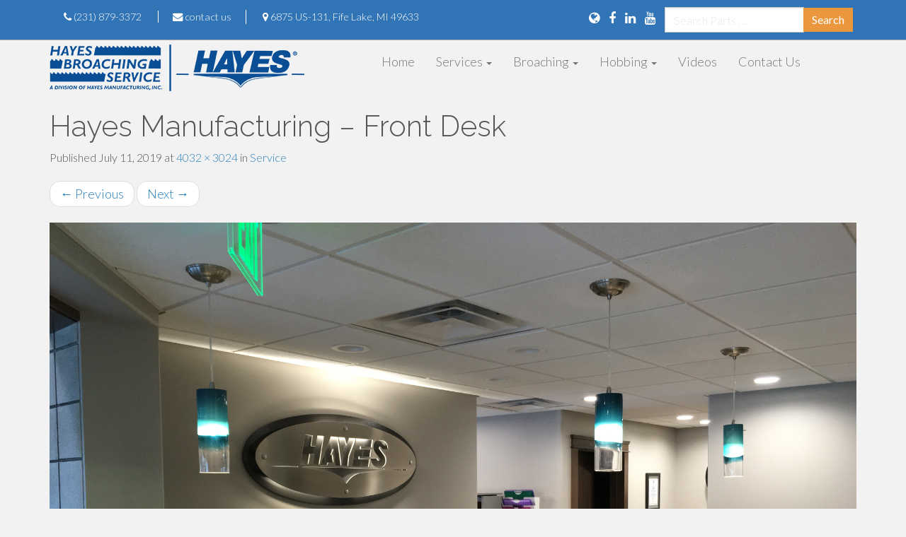

--- FILE ---
content_type: text/html; charset=UTF-8
request_url: https://www.hayesbroach.com/services/services/hayes-manufacturing-front-desk/
body_size: 11002
content:
<!DOCTYPE html>
<html dir="ltr" lang="en-US">
<head>
<!-- Global site tag (gtag.js) - Google Analytics -->
<script async src="https://www.googletagmanager.com/gtag/js?id=UA-35662230-3"></script>
<script>
  window.dataLayer = window.dataLayer || [];
  function gtag(){dataLayer.push(arguments);}
  gtag('js', new Date());

  gtag('config', 'UA-35662230-3');
</script>
<meta charset="UTF-8">
<meta http-equiv="X-UA-Compatible" content="IE=edge">
<meta name="viewport" content="width=device-width, initial-scale=1">
<meta name="format-detection" content="telephone=no">
<link rel="profile" href="http://gmpg.org/xfn/11">
<link rel="pingback" href="https://www.hayesbroach.com/xmlrpc.php">

<title>Hayes Manufacturing – Front Desk | Hayes Broaching Service</title>
	<style>img:is([sizes="auto" i], [sizes^="auto," i]) { contain-intrinsic-size: 3000px 1500px }</style>
	
		<!-- All in One SEO 4.8.8 - aioseo.com -->
	<meta name="robots" content="max-image-preview:large" />
	<link rel="canonical" href="https://www.hayesbroach.com/services/services/hayes-manufacturing-front-desk/#main" />
	<meta name="generator" content="All in One SEO (AIOSEO) 4.8.8" />
		<script type="application/ld+json" class="aioseo-schema">
			{"@context":"https:\/\/schema.org","@graph":[{"@type":"BreadcrumbList","@id":"https:\/\/www.hayesbroach.com\/services\/services\/hayes-manufacturing-front-desk\/#main#breadcrumblist","itemListElement":[{"@type":"ListItem","@id":"https:\/\/www.hayesbroach.com#listItem","position":1,"name":"Home","item":"https:\/\/www.hayesbroach.com","nextItem":{"@type":"ListItem","@id":"https:\/\/www.hayesbroach.com\/services\/services\/hayes-manufacturing-front-desk\/#main#listItem","name":"Hayes Manufacturing &#8211; Front Desk"}},{"@type":"ListItem","@id":"https:\/\/www.hayesbroach.com\/services\/services\/hayes-manufacturing-front-desk\/#main#listItem","position":2,"name":"Hayes Manufacturing &#8211; Front Desk","previousItem":{"@type":"ListItem","@id":"https:\/\/www.hayesbroach.com#listItem","name":"Home"}}]},{"@type":"ItemPage","@id":"https:\/\/www.hayesbroach.com\/services\/services\/hayes-manufacturing-front-desk\/#main#itempage","url":"https:\/\/www.hayesbroach.com\/services\/services\/hayes-manufacturing-front-desk\/#main","name":"Hayes Manufacturing \u2013 Front Desk | Hayes Broaching Service","inLanguage":"en-US","isPartOf":{"@id":"https:\/\/www.hayesbroach.com\/#website"},"breadcrumb":{"@id":"https:\/\/www.hayesbroach.com\/services\/services\/hayes-manufacturing-front-desk\/#main#breadcrumblist"},"author":{"@id":"https:\/\/www.hayesbroach.com\/author\/hayes\/#author"},"creator":{"@id":"https:\/\/www.hayesbroach.com\/author\/hayes\/#author"},"datePublished":"2019-07-11T10:03:57-04:00","dateModified":"2019-07-11T10:03:57-04:00"},{"@type":"Organization","@id":"https:\/\/www.hayesbroach.com\/#organization","name":"Hayes Broaching Service","description":"A Division of Hayes Manufacturing, Inc.","url":"https:\/\/www.hayesbroach.com\/","telephone":"+12318793372","logo":{"@type":"ImageObject","url":"https:\/\/www.hayesbroach.com\/wp-content\/uploads\/2019\/07\/Hayes-Manufacturing-Front-Desk.jpg","@id":"https:\/\/www.hayesbroach.com\/services\/services\/hayes-manufacturing-front-desk\/#main\/#organizationLogo"},"image":{"@id":"https:\/\/www.hayesbroach.com\/services\/services\/hayes-manufacturing-front-desk\/#main\/#organizationLogo"}},{"@type":"Person","@id":"https:\/\/www.hayesbroach.com\/author\/hayes\/#author","url":"https:\/\/www.hayesbroach.com\/author\/hayes\/","name":"hayes","image":{"@type":"ImageObject","@id":"https:\/\/www.hayesbroach.com\/services\/services\/hayes-manufacturing-front-desk\/#main#authorImage","url":"https:\/\/secure.gravatar.com\/avatar\/51a6c6344ce770e774e8b7f14d0ed6be13c3ac772c470a486b723a3e35a23a2b?s=96&d=mm&r=g","width":96,"height":96,"caption":"hayes"}},{"@type":"WebSite","@id":"https:\/\/www.hayesbroach.com\/#website","url":"https:\/\/www.hayesbroach.com\/","name":"Hayes Broaching Service","description":"A Division of Hayes Manufacturing, Inc.","inLanguage":"en-US","publisher":{"@id":"https:\/\/www.hayesbroach.com\/#organization"}}]}
		</script>
		<!-- All in One SEO -->


            <script data-no-defer="1" data-ezscrex="false" data-cfasync="false" data-pagespeed-no-defer data-cookieconsent="ignore">
                var ctPublicFunctions = {"_ajax_nonce":"46ce1fb095","_rest_nonce":"0c2faf5eab","_ajax_url":"\/wp-admin\/admin-ajax.php","_rest_url":"https:\/\/www.hayesbroach.com\/wp-json\/","data__cookies_type":"native","data__ajax_type":"rest","data__bot_detector_enabled":0,"data__frontend_data_log_enabled":1,"cookiePrefix":"","wprocket_detected":false,"host_url":"www.hayesbroach.com","text__ee_click_to_select":"Click to select the whole data","text__ee_original_email":"The complete one is","text__ee_got_it":"Got it","text__ee_blocked":"Blocked","text__ee_cannot_connect":"Cannot connect","text__ee_cannot_decode":"Can not decode email. Unknown reason","text__ee_email_decoder":"CleanTalk email decoder","text__ee_wait_for_decoding":"The magic is on the way!","text__ee_decoding_process":"Please wait a few seconds while we decode the contact data."}
            </script>
        
            <script data-no-defer="1" data-ezscrex="false" data-cfasync="false" data-pagespeed-no-defer data-cookieconsent="ignore">
                var ctPublic = {"_ajax_nonce":"46ce1fb095","settings__forms__check_internal":"0","settings__forms__check_external":"0","settings__forms__force_protection":0,"settings__forms__search_test":"1","settings__data__bot_detector_enabled":0,"settings__sfw__anti_crawler":0,"blog_home":"https:\/\/www.hayesbroach.com\/","pixel__setting":"3","pixel__enabled":false,"pixel__url":"https:\/\/moderate11-v4.cleantalk.org\/pixel\/800210929d8bd73b9b9ff8a68d37e99e.gif","data__email_check_before_post":1,"data__email_check_exist_post":0,"data__cookies_type":"native","data__key_is_ok":true,"data__visible_fields_required":true,"wl_brandname":"Anti-Spam by CleanTalk","wl_brandname_short":"CleanTalk","ct_checkjs_key":1551927146,"emailEncoderPassKey":"8e6cf8af922b8c59f49313d7146c6660","bot_detector_forms_excluded":"W10=","advancedCacheExists":false,"varnishCacheExists":false,"wc_ajax_add_to_cart":false}
            </script>
        <link rel='dns-prefetch' href='//fonts.googleapis.com' />
<link rel="alternate" type="application/rss+xml" title="Hayes Broaching Service &raquo; Feed" href="https://www.hayesbroach.com/feed/" />
<link rel="alternate" type="application/rss+xml" title="Hayes Broaching Service &raquo; Comments Feed" href="https://www.hayesbroach.com/comments/feed/" />
<link rel="alternate" type="application/rss+xml" title="Hayes Broaching Service &raquo; Hayes Manufacturing &#8211; Front Desk Comments Feed" href="https://www.hayesbroach.com/services/services/hayes-manufacturing-front-desk/#main/feed/" />
<script type="text/javascript">
/* <![CDATA[ */
window._wpemojiSettings = {"baseUrl":"https:\/\/s.w.org\/images\/core\/emoji\/16.0.1\/72x72\/","ext":".png","svgUrl":"https:\/\/s.w.org\/images\/core\/emoji\/16.0.1\/svg\/","svgExt":".svg","source":{"concatemoji":"https:\/\/www.hayesbroach.com\/wp-includes\/js\/wp-emoji-release.min.js?ver=6.8.3"}};
/*! This file is auto-generated */
!function(s,n){var o,i,e;function c(e){try{var t={supportTests:e,timestamp:(new Date).valueOf()};sessionStorage.setItem(o,JSON.stringify(t))}catch(e){}}function p(e,t,n){e.clearRect(0,0,e.canvas.width,e.canvas.height),e.fillText(t,0,0);var t=new Uint32Array(e.getImageData(0,0,e.canvas.width,e.canvas.height).data),a=(e.clearRect(0,0,e.canvas.width,e.canvas.height),e.fillText(n,0,0),new Uint32Array(e.getImageData(0,0,e.canvas.width,e.canvas.height).data));return t.every(function(e,t){return e===a[t]})}function u(e,t){e.clearRect(0,0,e.canvas.width,e.canvas.height),e.fillText(t,0,0);for(var n=e.getImageData(16,16,1,1),a=0;a<n.data.length;a++)if(0!==n.data[a])return!1;return!0}function f(e,t,n,a){switch(t){case"flag":return n(e,"\ud83c\udff3\ufe0f\u200d\u26a7\ufe0f","\ud83c\udff3\ufe0f\u200b\u26a7\ufe0f")?!1:!n(e,"\ud83c\udde8\ud83c\uddf6","\ud83c\udde8\u200b\ud83c\uddf6")&&!n(e,"\ud83c\udff4\udb40\udc67\udb40\udc62\udb40\udc65\udb40\udc6e\udb40\udc67\udb40\udc7f","\ud83c\udff4\u200b\udb40\udc67\u200b\udb40\udc62\u200b\udb40\udc65\u200b\udb40\udc6e\u200b\udb40\udc67\u200b\udb40\udc7f");case"emoji":return!a(e,"\ud83e\udedf")}return!1}function g(e,t,n,a){var r="undefined"!=typeof WorkerGlobalScope&&self instanceof WorkerGlobalScope?new OffscreenCanvas(300,150):s.createElement("canvas"),o=r.getContext("2d",{willReadFrequently:!0}),i=(o.textBaseline="top",o.font="600 32px Arial",{});return e.forEach(function(e){i[e]=t(o,e,n,a)}),i}function t(e){var t=s.createElement("script");t.src=e,t.defer=!0,s.head.appendChild(t)}"undefined"!=typeof Promise&&(o="wpEmojiSettingsSupports",i=["flag","emoji"],n.supports={everything:!0,everythingExceptFlag:!0},e=new Promise(function(e){s.addEventListener("DOMContentLoaded",e,{once:!0})}),new Promise(function(t){var n=function(){try{var e=JSON.parse(sessionStorage.getItem(o));if("object"==typeof e&&"number"==typeof e.timestamp&&(new Date).valueOf()<e.timestamp+604800&&"object"==typeof e.supportTests)return e.supportTests}catch(e){}return null}();if(!n){if("undefined"!=typeof Worker&&"undefined"!=typeof OffscreenCanvas&&"undefined"!=typeof URL&&URL.createObjectURL&&"undefined"!=typeof Blob)try{var e="postMessage("+g.toString()+"("+[JSON.stringify(i),f.toString(),p.toString(),u.toString()].join(",")+"));",a=new Blob([e],{type:"text/javascript"}),r=new Worker(URL.createObjectURL(a),{name:"wpTestEmojiSupports"});return void(r.onmessage=function(e){c(n=e.data),r.terminate(),t(n)})}catch(e){}c(n=g(i,f,p,u))}t(n)}).then(function(e){for(var t in e)n.supports[t]=e[t],n.supports.everything=n.supports.everything&&n.supports[t],"flag"!==t&&(n.supports.everythingExceptFlag=n.supports.everythingExceptFlag&&n.supports[t]);n.supports.everythingExceptFlag=n.supports.everythingExceptFlag&&!n.supports.flag,n.DOMReady=!1,n.readyCallback=function(){n.DOMReady=!0}}).then(function(){return e}).then(function(){var e;n.supports.everything||(n.readyCallback(),(e=n.source||{}).concatemoji?t(e.concatemoji):e.wpemoji&&e.twemoji&&(t(e.twemoji),t(e.wpemoji)))}))}((window,document),window._wpemojiSettings);
/* ]]> */
</script>
<style id='wp-emoji-styles-inline-css' type='text/css'>

	img.wp-smiley, img.emoji {
		display: inline !important;
		border: none !important;
		box-shadow: none !important;
		height: 1em !important;
		width: 1em !important;
		margin: 0 0.07em !important;
		vertical-align: -0.1em !important;
		background: none !important;
		padding: 0 !important;
	}
</style>
<link rel='stylesheet' id='wp-block-library-css' href='https://www.hayesbroach.com/wp-includes/css/dist/block-library/style.min.css?ver=6.8.3' type='text/css' media='all' />
<style id='classic-theme-styles-inline-css' type='text/css'>
/*! This file is auto-generated */
.wp-block-button__link{color:#fff;background-color:#32373c;border-radius:9999px;box-shadow:none;text-decoration:none;padding:calc(.667em + 2px) calc(1.333em + 2px);font-size:1.125em}.wp-block-file__button{background:#32373c;color:#fff;text-decoration:none}
</style>
<link rel='stylesheet' id='wp-bootstrap-blocks-styles-css' href='https://www.hayesbroach.com/wp-content/plugins/wp-bootstrap-blocks/build/style-index.css?ver=5.2.1' type='text/css' media='all' />
<style id='global-styles-inline-css' type='text/css'>
:root{--wp--preset--aspect-ratio--square: 1;--wp--preset--aspect-ratio--4-3: 4/3;--wp--preset--aspect-ratio--3-4: 3/4;--wp--preset--aspect-ratio--3-2: 3/2;--wp--preset--aspect-ratio--2-3: 2/3;--wp--preset--aspect-ratio--16-9: 16/9;--wp--preset--aspect-ratio--9-16: 9/16;--wp--preset--color--black: #000000;--wp--preset--color--cyan-bluish-gray: #abb8c3;--wp--preset--color--white: #ffffff;--wp--preset--color--pale-pink: #f78da7;--wp--preset--color--vivid-red: #cf2e2e;--wp--preset--color--luminous-vivid-orange: #ff6900;--wp--preset--color--luminous-vivid-amber: #fcb900;--wp--preset--color--light-green-cyan: #7bdcb5;--wp--preset--color--vivid-green-cyan: #00d084;--wp--preset--color--pale-cyan-blue: #8ed1fc;--wp--preset--color--vivid-cyan-blue: #0693e3;--wp--preset--color--vivid-purple: #9b51e0;--wp--preset--gradient--vivid-cyan-blue-to-vivid-purple: linear-gradient(135deg,rgba(6,147,227,1) 0%,rgb(155,81,224) 100%);--wp--preset--gradient--light-green-cyan-to-vivid-green-cyan: linear-gradient(135deg,rgb(122,220,180) 0%,rgb(0,208,130) 100%);--wp--preset--gradient--luminous-vivid-amber-to-luminous-vivid-orange: linear-gradient(135deg,rgba(252,185,0,1) 0%,rgba(255,105,0,1) 100%);--wp--preset--gradient--luminous-vivid-orange-to-vivid-red: linear-gradient(135deg,rgba(255,105,0,1) 0%,rgb(207,46,46) 100%);--wp--preset--gradient--very-light-gray-to-cyan-bluish-gray: linear-gradient(135deg,rgb(238,238,238) 0%,rgb(169,184,195) 100%);--wp--preset--gradient--cool-to-warm-spectrum: linear-gradient(135deg,rgb(74,234,220) 0%,rgb(151,120,209) 20%,rgb(207,42,186) 40%,rgb(238,44,130) 60%,rgb(251,105,98) 80%,rgb(254,248,76) 100%);--wp--preset--gradient--blush-light-purple: linear-gradient(135deg,rgb(255,206,236) 0%,rgb(152,150,240) 100%);--wp--preset--gradient--blush-bordeaux: linear-gradient(135deg,rgb(254,205,165) 0%,rgb(254,45,45) 50%,rgb(107,0,62) 100%);--wp--preset--gradient--luminous-dusk: linear-gradient(135deg,rgb(255,203,112) 0%,rgb(199,81,192) 50%,rgb(65,88,208) 100%);--wp--preset--gradient--pale-ocean: linear-gradient(135deg,rgb(255,245,203) 0%,rgb(182,227,212) 50%,rgb(51,167,181) 100%);--wp--preset--gradient--electric-grass: linear-gradient(135deg,rgb(202,248,128) 0%,rgb(113,206,126) 100%);--wp--preset--gradient--midnight: linear-gradient(135deg,rgb(2,3,129) 0%,rgb(40,116,252) 100%);--wp--preset--font-size--small: 13px;--wp--preset--font-size--medium: 20px;--wp--preset--font-size--large: 36px;--wp--preset--font-size--x-large: 42px;--wp--preset--spacing--20: 0.44rem;--wp--preset--spacing--30: 0.67rem;--wp--preset--spacing--40: 1rem;--wp--preset--spacing--50: 1.5rem;--wp--preset--spacing--60: 2.25rem;--wp--preset--spacing--70: 3.38rem;--wp--preset--spacing--80: 5.06rem;--wp--preset--shadow--natural: 6px 6px 9px rgba(0, 0, 0, 0.2);--wp--preset--shadow--deep: 12px 12px 50px rgba(0, 0, 0, 0.4);--wp--preset--shadow--sharp: 6px 6px 0px rgba(0, 0, 0, 0.2);--wp--preset--shadow--outlined: 6px 6px 0px -3px rgba(255, 255, 255, 1), 6px 6px rgba(0, 0, 0, 1);--wp--preset--shadow--crisp: 6px 6px 0px rgba(0, 0, 0, 1);}:where(.is-layout-flex){gap: 0.5em;}:where(.is-layout-grid){gap: 0.5em;}body .is-layout-flex{display: flex;}.is-layout-flex{flex-wrap: wrap;align-items: center;}.is-layout-flex > :is(*, div){margin: 0;}body .is-layout-grid{display: grid;}.is-layout-grid > :is(*, div){margin: 0;}:where(.wp-block-columns.is-layout-flex){gap: 2em;}:where(.wp-block-columns.is-layout-grid){gap: 2em;}:where(.wp-block-post-template.is-layout-flex){gap: 1.25em;}:where(.wp-block-post-template.is-layout-grid){gap: 1.25em;}.has-black-color{color: var(--wp--preset--color--black) !important;}.has-cyan-bluish-gray-color{color: var(--wp--preset--color--cyan-bluish-gray) !important;}.has-white-color{color: var(--wp--preset--color--white) !important;}.has-pale-pink-color{color: var(--wp--preset--color--pale-pink) !important;}.has-vivid-red-color{color: var(--wp--preset--color--vivid-red) !important;}.has-luminous-vivid-orange-color{color: var(--wp--preset--color--luminous-vivid-orange) !important;}.has-luminous-vivid-amber-color{color: var(--wp--preset--color--luminous-vivid-amber) !important;}.has-light-green-cyan-color{color: var(--wp--preset--color--light-green-cyan) !important;}.has-vivid-green-cyan-color{color: var(--wp--preset--color--vivid-green-cyan) !important;}.has-pale-cyan-blue-color{color: var(--wp--preset--color--pale-cyan-blue) !important;}.has-vivid-cyan-blue-color{color: var(--wp--preset--color--vivid-cyan-blue) !important;}.has-vivid-purple-color{color: var(--wp--preset--color--vivid-purple) !important;}.has-black-background-color{background-color: var(--wp--preset--color--black) !important;}.has-cyan-bluish-gray-background-color{background-color: var(--wp--preset--color--cyan-bluish-gray) !important;}.has-white-background-color{background-color: var(--wp--preset--color--white) !important;}.has-pale-pink-background-color{background-color: var(--wp--preset--color--pale-pink) !important;}.has-vivid-red-background-color{background-color: var(--wp--preset--color--vivid-red) !important;}.has-luminous-vivid-orange-background-color{background-color: var(--wp--preset--color--luminous-vivid-orange) !important;}.has-luminous-vivid-amber-background-color{background-color: var(--wp--preset--color--luminous-vivid-amber) !important;}.has-light-green-cyan-background-color{background-color: var(--wp--preset--color--light-green-cyan) !important;}.has-vivid-green-cyan-background-color{background-color: var(--wp--preset--color--vivid-green-cyan) !important;}.has-pale-cyan-blue-background-color{background-color: var(--wp--preset--color--pale-cyan-blue) !important;}.has-vivid-cyan-blue-background-color{background-color: var(--wp--preset--color--vivid-cyan-blue) !important;}.has-vivid-purple-background-color{background-color: var(--wp--preset--color--vivid-purple) !important;}.has-black-border-color{border-color: var(--wp--preset--color--black) !important;}.has-cyan-bluish-gray-border-color{border-color: var(--wp--preset--color--cyan-bluish-gray) !important;}.has-white-border-color{border-color: var(--wp--preset--color--white) !important;}.has-pale-pink-border-color{border-color: var(--wp--preset--color--pale-pink) !important;}.has-vivid-red-border-color{border-color: var(--wp--preset--color--vivid-red) !important;}.has-luminous-vivid-orange-border-color{border-color: var(--wp--preset--color--luminous-vivid-orange) !important;}.has-luminous-vivid-amber-border-color{border-color: var(--wp--preset--color--luminous-vivid-amber) !important;}.has-light-green-cyan-border-color{border-color: var(--wp--preset--color--light-green-cyan) !important;}.has-vivid-green-cyan-border-color{border-color: var(--wp--preset--color--vivid-green-cyan) !important;}.has-pale-cyan-blue-border-color{border-color: var(--wp--preset--color--pale-cyan-blue) !important;}.has-vivid-cyan-blue-border-color{border-color: var(--wp--preset--color--vivid-cyan-blue) !important;}.has-vivid-purple-border-color{border-color: var(--wp--preset--color--vivid-purple) !important;}.has-vivid-cyan-blue-to-vivid-purple-gradient-background{background: var(--wp--preset--gradient--vivid-cyan-blue-to-vivid-purple) !important;}.has-light-green-cyan-to-vivid-green-cyan-gradient-background{background: var(--wp--preset--gradient--light-green-cyan-to-vivid-green-cyan) !important;}.has-luminous-vivid-amber-to-luminous-vivid-orange-gradient-background{background: var(--wp--preset--gradient--luminous-vivid-amber-to-luminous-vivid-orange) !important;}.has-luminous-vivid-orange-to-vivid-red-gradient-background{background: var(--wp--preset--gradient--luminous-vivid-orange-to-vivid-red) !important;}.has-very-light-gray-to-cyan-bluish-gray-gradient-background{background: var(--wp--preset--gradient--very-light-gray-to-cyan-bluish-gray) !important;}.has-cool-to-warm-spectrum-gradient-background{background: var(--wp--preset--gradient--cool-to-warm-spectrum) !important;}.has-blush-light-purple-gradient-background{background: var(--wp--preset--gradient--blush-light-purple) !important;}.has-blush-bordeaux-gradient-background{background: var(--wp--preset--gradient--blush-bordeaux) !important;}.has-luminous-dusk-gradient-background{background: var(--wp--preset--gradient--luminous-dusk) !important;}.has-pale-ocean-gradient-background{background: var(--wp--preset--gradient--pale-ocean) !important;}.has-electric-grass-gradient-background{background: var(--wp--preset--gradient--electric-grass) !important;}.has-midnight-gradient-background{background: var(--wp--preset--gradient--midnight) !important;}.has-small-font-size{font-size: var(--wp--preset--font-size--small) !important;}.has-medium-font-size{font-size: var(--wp--preset--font-size--medium) !important;}.has-large-font-size{font-size: var(--wp--preset--font-size--large) !important;}.has-x-large-font-size{font-size: var(--wp--preset--font-size--x-large) !important;}
:where(.wp-block-post-template.is-layout-flex){gap: 1.25em;}:where(.wp-block-post-template.is-layout-grid){gap: 1.25em;}
:where(.wp-block-columns.is-layout-flex){gap: 2em;}:where(.wp-block-columns.is-layout-grid){gap: 2em;}
:root :where(.wp-block-pullquote){font-size: 1.5em;line-height: 1.6;}
</style>
<link rel='stylesheet' id='cleantalk-public-css-css' href='https://www.hayesbroach.com/wp-content/plugins/cleantalk-spam-protect/css/cleantalk-public.min.css?ver=6.65_1760443118' type='text/css' media='all' />
<link rel='stylesheet' id='cleantalk-email-decoder-css-css' href='https://www.hayesbroach.com/wp-content/plugins/cleantalk-spam-protect/css/cleantalk-email-decoder.min.css?ver=6.65_1760443118' type='text/css' media='all' />
<link rel='stylesheet' id='bootstrap-css' href='https://www.hayesbroach.com/wp-content/themes/flat-bootstrap/bootstrap/css/bootstrap.min.css?ver=3.3.6' type='text/css' media='all' />
<link rel='stylesheet' id='theme-base-css' href='https://www.hayesbroach.com/wp-content/themes/flat-bootstrap/css/theme-base.css?ver=20160323' type='text/css' media='all' />
<link rel='stylesheet' id='theme-flat-css' href='https://www.hayesbroach.com/wp-content/themes/flat-bootstrap/css/theme-flat.css?ver=20160323' type='text/css' media='all' />
<link rel='stylesheet' id='flat-bootstrap-css' href='https://www.hayesbroach.com/wp-content/themes/flat-bootstrap/style.css?ver=20181004' type='text/css' media='all' />
<link rel='stylesheet' id='child-css' href='https://www.hayesbroach.com/wp-content/themes/flat-bootstrap-child/style.css?ver=20181004' type='text/css' media='all' />
<link rel='stylesheet' id='google_fonts-css' href='//fonts.googleapis.com/css?family=Lato:300,400,700|Raleway:400,300,700' type='text/css' media='all' />
<link rel='stylesheet' id='font-awesome-css' href='https://www.hayesbroach.com/wp-content/themes/flat-bootstrap/font-awesome/css/font-awesome.min.css?ver=4.5.0' type='text/css' media='all' />
<script type="text/javascript" src="https://www.hayesbroach.com/wp-content/plugins/cleantalk-spam-protect/js/apbct-public-bundle_gathering.min.js?ver=6.65_1760443118" id="apbct-public-bundle_gathering.min-js-js"></script>
<script type="text/javascript" src="https://www.hayesbroach.com/wp-includes/js/jquery/jquery.min.js?ver=3.7.1" id="jquery-core-js"></script>
<script type="text/javascript" src="https://www.hayesbroach.com/wp-includes/js/jquery/jquery-migrate.min.js?ver=3.4.1" id="jquery-migrate-js"></script>
<link rel="https://api.w.org/" href="https://www.hayesbroach.com/wp-json/" /><link rel="alternate" title="JSON" type="application/json" href="https://www.hayesbroach.com/wp-json/wp/v2/media/289" /><link rel="EditURI" type="application/rsd+xml" title="RSD" href="https://www.hayesbroach.com/xmlrpc.php?rsd" />

<link rel='shortlink' href='https://www.hayesbroach.com/?p=289' />
<link rel="alternate" title="oEmbed (JSON)" type="application/json+oembed" href="https://www.hayesbroach.com/wp-json/oembed/1.0/embed?url=https%3A%2F%2Fwww.hayesbroach.com%2Fservices%2Fservices%2Fhayes-manufacturing-front-desk%2F%23main" />
<link rel="alternate" title="oEmbed (XML)" type="text/xml+oembed" href="https://www.hayesbroach.com/wp-json/oembed/1.0/embed?url=https%3A%2F%2Fwww.hayesbroach.com%2Fservices%2Fservices%2Fhayes-manufacturing-front-desk%2F%23main&#038;format=xml" />
<style type="text/css">.recentcomments a{display:inline !important;padding:0 !important;margin:0 !important;}</style>	<style type="text/css">
			.site-title a,
		.site-description {
			color: #16a085;
		}
		.site-title a:hover,
		.site-title a:active,
		.site-title a:focus {
			opacity: 0.75;
		}
	
			.navbar-brand {
			position: absolute;
			clip: rect(1px, 1px, 1px, 1px);
		}
		</style>
			<style type="text/css" id="wp-custom-css">
			.attachment {
	margin-bottom: 1.5em;
}		</style>
		
<script>
	(function($) {
        $( document ).ready(function() {
               $( "li.current_page_item" ).each(function( index ) {
                  $(this).parent('.sub-menu').slideToggle('fast');
                });

                $( "li.current-menu-parent" ).each(function( index ) {
                  $(this).parent('.sub-menu').slideToggle('fast');
                });

				$( "li.current-menu-item" ).each(function( index ) {
                  $(this).parent('.sub-menu').slideToggle('fast');
                });

				// top level
				if( $(".menu > .current-menu-item").hasClass("menu-item-has-children") ) {
					$(".current-menu-item > .sub-menu").slideToggle('fast');
				}

				// expand spec menu
				if( $(".current-products-parent").hasClass("menu-item-has-children") ) {
					$(".current-menu-item .sub-menu").slideToggle('fast');
				}
        });
	})(jQuery);
</script>
<style type="text/css">
.gt_black_overlay {display:none;position:fixed;top:0%;left:0%;width:100%;height:100%;background-color:black;z-index:2017;-moz-opacity:0.8;opacity:.80;filter:alpha(opacity=80);}
.gt_white_content {display:none;position:fixed;top:50%;left:50%;width:341px;height:305px;margin:-152.5px 0 0 -170.5px;padding:6px 16px;border-radius:5px;background-color:white;color:black;z-index:19881205;overflow:auto;text-align:left;}
.gt_white_content a {display:block;padding:5px 0;border-bottom:1px solid #e7e7e7;white-space:nowrap;}
.gt_white_content a:last-of-type {border-bottom:none;}
.gt_white_content a.selected {background-color:#ffc;}
.gt_white_content .gt_languages {column-count:1;column-gap:10px;}
.gt_white_content::-webkit-scrollbar-track{-webkit-box-shadow:inset 0 0 3px rgba(0,0,0,0.3);border-radius:5px;background-color:#F5F5F5;}
.gt_white_content::-webkit-scrollbar {width:5px;}
.gt_white_content::-webkit-scrollbar-thumb {border-radius:5px;-webkit-box-shadow: inset 0 0 3px rgba(0,0,0,.3);background-color:#888;}
</style>

<script type="text/javascript">
function openGTPopup(a) {jQuery('.gt_white_content a img').each(function() {if(!jQuery(this)[0].hasAttribute('src'))jQuery(this).attr('src', jQuery(this).attr('data-gt-lazy-src'))});if(a === undefined){document.getElementById('gt_lightbox').style.display='block';document.getElementById('gt_fade').style.display='block';}else{jQuery(a).parent().find('#gt_lightbox').css('display', 'block');jQuery(a).parent().find('#gt_fade').css('display', 'block');}}
function closeGTPopup() {jQuery('.gt_white_content').css('display', 'none');jQuery('.gt_black_overlay').css('display', 'none');}
function changeGTLanguage(pair, a) {doGTranslate(pair);closeGTPopup();}
jQuery('.gt_black_overlay').click(function(e) {if(jQuery('.gt_white_content').is(':visible')) {closeGTPopup()}});
</script> 
<style type="text/css">
#goog-gt-tt {display:none !important;}
.goog-te-banner-frame {display:none !important;}
.goog-te-menu-value:hover {text-decoration:none !important;}
.goog-text-highlight {background-color:transparent !important;box-shadow:none !important;}
body {top:0 !important;}
#google_translate_element2 {display:none!important;}
</style>

<div id="google_translate_element2"></div>
<script type="text/javascript">
function googleTranslateElementInit2() {new google.translate.TranslateElement({pageLanguage: 'en',autoDisplay: false}, 'google_translate_element2');}
</script><script type="text/javascript" src="//translate.google.com/translate_a/element.js?cb=googleTranslateElementInit2"></script>


<script type="text/javascript">
function GTranslateGetCurrentLang() {var keyValue = document['cookie'].match('(^|;) ?googtrans=([^;]*)(;|$)');return keyValue ? keyValue[2].split('/')[2] : null;}
function GTranslateFireEvent(element,event){try{if(document.createEventObject){var evt=document.createEventObject();element.fireEvent('on'+event,evt)}else{var evt=document.createEvent('HTMLEvents');evt.initEvent(event,true,true);element.dispatchEvent(evt)}}catch(e){}}
function doGTranslate(lang_pair){if(lang_pair.value)lang_pair=lang_pair.value;if(lang_pair=='')return;var lang=lang_pair.split('|')[1];if(GTranslateGetCurrentLang() == null && lang == lang_pair.split('|')[0])return;var teCombo;var sel=document.getElementsByTagName('select');for(var i=0;i<sel.length;i++)if(/goog-te-combo/.test(sel[i].className)){teCombo=sel[i];break;}if(document.getElementById('google_translate_element2')==null||document.getElementById('google_translate_element2').innerHTML.length==0||teCombo.length==0||teCombo.innerHTML.length==0){setTimeout(function(){doGTranslate(lang_pair)},500)}else{teCombo.value=lang;GTranslateFireEvent(teCombo,'change');GTranslateFireEvent(teCombo,'change')}}
if(GTranslateGetCurrentLang() != null)jQuery(document).ready(function() {var lang_html = jQuery(".gt_languages a[onclick*='|"+GTranslateGetCurrentLang()+"']").html();if(typeof lang_html != "undefined")jQuery('a.switcher-popup').html(lang_html.replace("data-gt-lazy-", "")+'<span style="color:#666;font-size:8px;font-weight:bold;">▼</span>');});
</script>
</head>

<body class="attachment wp-singular attachment-template-default attachmentid-289 attachment-jpeg wp-theme-flat-bootstrap wp-child-theme-flat-bootstrap-child">
<div id="page" class="hfeed site">

		<div id="preheader">
		<div class="container">
			<div class="preheader">
				<div class="row">
					<div class="preheader-left col-md-7">
					<div id="preheader-logo"><a href="https://www.hayesbroach.com/" rel="home">
						<picture>
						  <source srcset="https://www.hayesbroach.com/wp-content/themes/flat-bootstrap-child/assets/images/logo-white.png 1x, https://www.hayesbroach.com/wp-content/themes/flat-bootstrap-child/assets/images/logo-white.png 2x" type="image/png">
						  <img src="https://www.hayesbroach.com/wp-content/themes/flat-bootstrap-child/assets/images/logo-white.png" alt="Hayes Manufacturing Logo" width="138" height="40" border="0">
						</picture>
					</a></div>
						<div class="text-widget" id="preheader-phone">
							<i class="fa fa-phone" aria-hidden="true"></i>
							(231) 879-3372
						</div>
						<div class="text-widget" id="preheader-email">
							<a href="https://www.hayesbroach.com/contact-us/" style="color: #fff;"><i class="fa fa-envelope" aria-hidden="true"></i>
							contact us</a>
						</div>
						<div class="text-widget" style="border: none;" id="preheader-address">
							<i class="fa fa-map-marker" aria-hidden="true"></i>
							6875 US-131, Fife Lake, MI 49633
						</div>
					</div>
					<div class="preheader-right col-md-5 col-sm-5 col-xs-12">
						<ul class="preheader-social">
							<li id="preheader-translate"><a href="#" class="switcher-popup glink nturl notranslate" onclick="openGTPopup()"><i class="fa fa-globe" aria-hidden="true"></i></a></li>
							<li id="preheader-social-facebook"><a href="https://www.facebook.com/hayescouplings/" target="_blank"><i class="fa fa-facebook" aria-hidden="true"></i></a></li>
							<li id="preheader-social-linkedin"><a href="https://www.linkedin.com/company/hayes-manufacturing-inc." target="_blank"><i class="fa fa-linkedin" aria-hidden="true"></i></a></li>
							<li id="preheader-social-youtube"><a href="https://www.youtube.com/channel/UCqXaX-3IKxxLDV3HFc8kiRw"><i class="fa fa-youtube" aria-hidden="true"></i></a></li>
							<li><form apbct-form-sign="native_search" role="search" method="get" class="search-form form-inline" action="https://www.hayesbroach.com/">
<div class="input-group">

		<span class="screen-reader-text sr-only">Search for:</span>
		<input type="search" class="search-field form-control" placeholder="Search Parts &hellip;" value="" name="s">

	<span class="input-group-btn"><input type="submit" class="search-submit btn btn-primary" value="Search"></span>
</div><!-- .form-group -->
</form>
</li>
						</ul>
					</div>
				</div>
			</div>
		</div>
	</div>
	<header id="masthead" class="site-header" role="banner">

				<div class="container">
			<div id="site-branding" class="site-branding">

					<div class="row"><div class="col-md-4">
	                <div class="site-branding-text">
	                	<picture>
						  <source srcset="https://www.hayesbroach.com/wp-content/themes/flat-bootstrap-child/assets/images/logo-5.png 1x, https://www.hayesbroach.com/wp-content/themes/flat-bootstrap-child/assets/images/logo-5@2x.png 2x" type="image/png">
						  <img src="https://www.hayesbroach.com/wp-content/themes/flat-bootstrap-child/assets/images/logo-5.png" alt="Hayes Manufacturing Logo" width="360" height="67" border="0">
						</picture>
	                </a></div>
</div><div class="col-md-8">
										<nav id="site-navigation" class="main-navigation" role="navigation">

						<h2 class="menu-toggle screen-reader-text sr-only ">Primary Menu</h2>
						<div class="skip-link"><a class="screen-reader-text sr-only" href="#content">Skip to content</a></div>

					<div class="navbar navbar-default navbar-static-top"><div class="navbar-header"><button type="button" class="navbar-toggle" data-toggle="collapse" data-target=".navbar-collapse"><span class="icon-bar"></span><span class="icon-bar"></span><span class="icon-bar"></span></button><a class="navbar-brand" href="https://www.hayesbroach.com/" rel="home">Hayes Broaching Service</a></div><!-- navbar-header --><div class="navbar-collapse collapse"><div class="menu-2019-main-container"><ul id="menu-2019-main" class="nav navbar-nav"><li id="menu-item-174" class="menu-item menu-item-type-post_type menu-item-object-page menu-item-home menu-item-174"><a title="Home" href="https://www.hayesbroach.com/">Home</a></li>
<li id="menu-item-223" class="menu-item menu-item-type-post_type menu-item-object-page menu-item-has-children menu-item-223 dropdown"><a title="Services" href="#" data-target="#" data-toggle="dropdown" class="dropdown-toggle">Services <span class="caret"></span></a>
<ul role="menu" class=" dropdown-menu">
	<li id="menu-item-390" class="menu-item menu-item-type-post_type menu-item-object-page menu-item-390"><a title="Service" href="https://www.hayesbroach.com/services/services/">Service</a></li>
	<li id="menu-item-393" class="menu-item menu-item-type-post_type menu-item-object-page menu-item-393"><a title="Horizontal Broaching" href="https://www.hayesbroach.com/services/horizontal-broaching/">Horizontal Broaching</a></li>
	<li id="menu-item-392" class="menu-item menu-item-type-post_type menu-item-object-page menu-item-392"><a title="Spline Hobbing" href="https://www.hayesbroach.com/services/spline-hobbing/">Spline Hobbing</a></li>
	<li id="menu-item-391" class="menu-item menu-item-type-post_type menu-item-object-page menu-item-391"><a title="Full Service Machining" href="https://www.hayesbroach.com/services/full-service-machining/">Full Service Machining</a></li>
	<li id="menu-item-472" class="menu-item menu-item-type-post_type menu-item-object-page menu-item-472"><a title="Couplings" href="https://www.hayesbroach.com/services/flywheel-couplings/">Couplings</a></li>
</ul>
</li>
<li id="menu-item-175" class="menu-item menu-item-type-custom menu-item-object-custom menu-item-has-children menu-item-175 dropdown"><a title="Broaching" href="#" data-target="#" data-toggle="dropdown" class="dropdown-toggle">Broaching <span class="caret"></span></a>
<ul role="menu" class=" dropdown-menu">
	<li id="menu-item-162" class="menu-item menu-item-type-post_type menu-item-object-page menu-item-162"><a title="Involute Splines" href="https://www.hayesbroach.com/broaching/involute-splines/">Involute Splines</a></li>
	<li id="menu-item-163" class="menu-item menu-item-type-post_type menu-item-object-page menu-item-163"><a title="Straight Sided Splines" href="https://www.hayesbroach.com/broaching/straight-sided-splines/">Straight Sided Splines</a></li>
	<li id="menu-item-164" class="menu-item menu-item-type-post_type menu-item-object-page menu-item-164"><a title="Keyways (Inch)" href="https://www.hayesbroach.com/broaching/keyways-inch/">Keyways (Inch)</a></li>
	<li id="menu-item-165" class="menu-item menu-item-type-post_type menu-item-object-page menu-item-165"><a title="Keyways (Metric)" href="https://www.hayesbroach.com/broaching/keyways-metric/">Keyways (Metric)</a></li>
	<li id="menu-item-166" class="menu-item menu-item-type-post_type menu-item-object-page menu-item-166"><a title="Metric DIN 5480 Splines" href="https://www.hayesbroach.com/broaching/metric-din-5480-splines/">Metric DIN 5480 Splines</a></li>
	<li id="menu-item-167" class="menu-item menu-item-type-post_type menu-item-object-page menu-item-167"><a title="JIS (Japanese Standard Splines)" href="https://www.hayesbroach.com/broaching/jis-japanese-standard-splines/">JIS (Japanese Standard Splines)</a></li>
</ul>
</li>
<li id="menu-item-178" class="menu-item menu-item-type-custom menu-item-object-custom menu-item-has-children menu-item-178 dropdown"><a title="Hobbing" href="#" data-target="#" data-toggle="dropdown" class="dropdown-toggle">Hobbing <span class="caret"></span></a>
<ul role="menu" class=" dropdown-menu">
	<li id="menu-item-169" class="menu-item menu-item-type-post_type menu-item-object-page menu-item-169"><a title="ANSI B92.1 Hob List" href="https://www.hayesbroach.com/hobbing/ansi-b92-1-hob-list/">ANSI B92.1 Hob List</a></li>
	<li id="menu-item-394" class="menu-item menu-item-type-post_type menu-item-object-page menu-item-394"><a title="Gear Hobs" href="https://www.hayesbroach.com/hobbing/gear-hobs/">Gear Hobs</a></li>
	<li id="menu-item-170" class="menu-item menu-item-type-post_type menu-item-object-page menu-item-170"><a title="Metric Hobs" href="https://www.hayesbroach.com/hobbing/metric-hobs/">Metric Hobs</a></li>
	<li id="menu-item-171" class="menu-item menu-item-type-post_type menu-item-object-page menu-item-171"><a title="Straight Sided Hobs" href="https://www.hayesbroach.com/hobbing/straight-sided-hobs/">Straight Sided Hobs</a></li>
</ul>
</li>
<li id="menu-item-172" class="menu-item menu-item-type-post_type menu-item-object-page menu-item-172"><a title="Videos" href="https://www.hayesbroach.com/hob-videos/">Videos</a></li>
<li id="menu-item-173" class="menu-item menu-item-type-post_type menu-item-object-page menu-item-173"><a title="Contact Us" href="https://www.hayesbroach.com/contact-us/">Contact Us</a></li>
</ul></div>

					</div><!-- .navbar -->
					</nav><!-- #site-navigation -->
</div></div>

			</div><!-- .site-branding -->
		</div>
		
	</header><!-- #masthead -->

		<div id="content" class="site-content">

	<div id="primary" class="content-area-wide image-attachment">
		<main id="main" class="site-main" role="main">
		<div class="container">

		
			<article id="post-289" class="post-289 attachment type-attachment status-inherit hentry">
				<header class="entry-header">
					<h1 class="entry-title">Hayes Manufacturing &#8211; Front Desk</h1>
					<div class="entry-meta">
						Published <span class="entry-date"><time class="entry-date" datetime="2019-07-11T10:03:57-04:00">July 11, 2019</time></span> at <a href="https://www.hayesbroach.com/wp-content/uploads/2019/07/Hayes-Manufacturing-Front-Desk.jpg">4032 &times; 3024</a> in <a href="https://www.hayesbroach.com/services/services/" rel="gallery">Service</a>											</div><!-- .entry-meta -->

					<nav role="navigation" id="image-navigation" class="image-navigation">
						<ul class="pager nocenter">
						<li class="nav-previous"><a href='https://www.hayesbroach.com/services/services/hayes-owners/#main'><span class="meta-nav">&larr;</span> Previous</a></li>
						<li class="nav-next"><a href='https://www.hayesbroach.com/services/services/shop-floor/#main'>Next <span class="meta-nav">&rarr;</span></a></li>
						</ul>
					</nav><!-- #image-navigation -->
				</header><!-- .entry-header -->

				<div id="xsbf-entry-content" class="entry-content">
				
					<div class="entry-attachment">
						<div class="attachment">
							<a href="https://www.hayesbroach.com/services/services/custom-packaging-machine/#main" rel="attachment"><img width="1200" height="900" src="https://www.hayesbroach.com/wp-content/uploads/2019/07/Hayes-Manufacturing-Front-Desk.jpg" class="attachment-1200x1200 size-1200x1200" alt="" decoding="async" fetchpriority="high" srcset="https://www.hayesbroach.com/wp-content/uploads/2019/07/Hayes-Manufacturing-Front-Desk.jpg 4032w, https://www.hayesbroach.com/wp-content/uploads/2019/07/Hayes-Manufacturing-Front-Desk-300x225.jpg 300w, https://www.hayesbroach.com/wp-content/uploads/2019/07/Hayes-Manufacturing-Front-Desk-768x576.jpg 768w, https://www.hayesbroach.com/wp-content/uploads/2019/07/Hayes-Manufacturing-Front-Desk-1024x768.jpg 1024w" sizes="(max-width: 1200px) 100vw, 1200px" /></a>						</div><!-- .attachment -->

											</div><!-- .entry-attachment -->

					<div id="xsbf-after-content" class="after-content">
</div><!-- .after-content -->
					

									</div><!-- .entry-content -->

			</article><!-- #post-## -->

			
		
		</div><!-- .container -->
		</main><!-- #main -->
	</div><!-- #primary -->

	</div><!-- #content -->

	

		<footer id="colophon" class="site-footer" role="contentinfo">

	
	<div class="sidebar-footer clearfix">
	<div class="container">
		<div class="row">
				<!DOCTYPE html PUBLIC "-//W3C//DTD HTML 4.0 Transitional//EN" "http://www.w3.org/TR/REC-html40/loose.dtd">
<html><body><aside id="custom-recent-posts-2" class="widget col-sm-6 clearfix widget_recent_entries">		<h2 class="widget-title">Latest News</h2>		<ul>
											<li>
					<a href="https://www.hayesbroach.com/hayes-opens-capacity/">Hayes adds capacity</a>
									</li>
					</ul>
	    <p style="margin-top: 40px;"><a href="http://eepurl.com/bfoO0L" class="btn btn-primary" target="_blank" style="background-color: #eb973e; border-color: #eb973e;">SIGN UP FOR OUR NEWSLETTER</a></p>
		</aside><aside id="text-2" class="widget col-sm-6 clearfix widget_text">			<div class="textwidget"><p><strong>CONTACT US TO DISCUSS YOUR SPECIFIC APPLICATIONS</strong><br>
Hayes Broaching Service<br>
6875 U.S. 131 &ndash; Fife Lake, MI 49633<br>
(231) 879-3372<br>
Hours of Operation:<br>
Monday &ndash; Thursday 7am-5pm<br>
Friday 7am-11am</p>
</div>
		</aside></body></html>
		</div><!-- .row -->
	</div><!-- .container -->
	</div><!-- .sidebar-footer -->


	
	
		<div class="after-footer">
	<div class="container">

					<div class="footer-nav-menu pull-left">
			<nav id="footer-navigation" class="secondary-navigation" role="navigation">
				<h1 class="menu-toggle sr-only">Footer Menu</h1>
				
		<div class="sample-menu-footer-container">
		<ul id="sample-menu-footer" class="list-inline dividers">
		<li id="menu-item-sample-1" class="menu-item menu-item-type-custom menu-item-object-custom menu-item-sample-1"><a class="smoothscroll" title="Back to top of page" href="#page"><span class="fa fa-angle-up"></span> Top</a></li><li id="menu-item-sample-2" class="menu-item menu-item-type-post_type menu-item-object-page menu-item-sample-2"><a title="Home" href="https://www.hayesbroach.com">Home</a></li>
		</ul>
		</div>			</nav>
			</div><!-- .footer-nav-menu -->
		
					<div id="site-credits" class="site-credits pull-right">
			&copy; 2025 <a href="https://www.hayesbroach.com/" rel="home">Hayes Broaching Service</a>			</div><!-- .site-credits -->
		
	</div><!-- .container -->
	</div><!-- .after-footer -->
	
	</footer><!-- #colophon -->

</div><!-- #page -->

<img alt="Cleantalk Pixel" title="Cleantalk Pixel" id="apbct_pixel" style="display: none;" src="https://moderate11-v4.cleantalk.org/pixel/800210929d8bd73b9b9ff8a68d37e99e.gif"><script>				
                    document.addEventListener('DOMContentLoaded', function () {
                        setTimeout(function(){
                            if( document.querySelectorAll('[name^=ct_checkjs]').length > 0 ) {
                                if (typeof apbct_public_sendREST === 'function' && typeof apbct_js_keys__set_input_value === 'function') {
                                    apbct_public_sendREST(
                                    'js_keys__get',
                                    { callback: apbct_js_keys__set_input_value })
                                }
                            }
                        },0)					    
                    })				
                </script><script type="speculationrules">
{"prefetch":[{"source":"document","where":{"and":[{"href_matches":"\/*"},{"not":{"href_matches":["\/wp-*.php","\/wp-admin\/*","\/wp-content\/uploads\/*","\/wp-content\/*","\/wp-content\/plugins\/*","\/wp-content\/themes\/flat-bootstrap-child\/*","\/wp-content\/themes\/flat-bootstrap\/*","\/*\\?(.+)"]}},{"not":{"selector_matches":"a[rel~=\"nofollow\"]"}},{"not":{"selector_matches":".no-prefetch, .no-prefetch a"}}]},"eagerness":"conservative"}]}
</script>
<script type="text/javascript" src="https://www.hayesbroach.com/wp-content/themes/flat-bootstrap/bootstrap/js/bootstrap.min.js?ver=3.3.6" id="bootstrap-js"></script>
<script type="text/javascript" src="https://www.hayesbroach.com/wp-content/themes/flat-bootstrap/js/theme.js?ver=20160303" id="theme-js"></script>
<script type="text/javascript" src="https://www.hayesbroach.com/wp-content/themes/flat-bootstrap/js/keyboard-image-navigation.js?ver=20120202" id="keyboard-image-navigation-js"></script>
<script type="text/javascript" src="https://www.hayesbroach.com/wp-includes/js/comment-reply.min.js?ver=6.8.3" id="comment-reply-js" async="async" data-wp-strategy="async"></script>
<div id="gt_fade" class="gt_black_overlay"></div>
<div id="gt_lightbox" class="gt_white_content notranslate">
<div style="position:relative;height:14px;"><span onclick="closeGTPopup()" style="position:absolute;right:2px;top:2px;font-weight:bold;font-size:12px;cursor:pointer;color:#444;font-family:cursive;">X</span></div>
<div class="gt_languages">
<a href="#" onclick="changeGTLanguage('en|en', this);return false;" title="English" class="glink nturl selected"><img data-gt-lazy-src="https://www.hayescouplings.com/wp-content/plugins/gtranslate/flags/24/en-us.png" height="24" width="24" alt="en" /> <span>English</span></a><a href="#" onclick="changeGTLanguage('en|fr', this);return false;" title="French" class="glink nturl"><img data-gt-lazy-src="https://www.hayescouplings.com/wp-content/plugins/gtranslate/flags/24/fr.png" height="24" width="24" alt="fr" /> <span>French</span></a><a href="#" onclick="changeGTLanguage('en|es', this);return false;" title="Spanish" class="glink nturl"><img data-gt-lazy-src="https://www.hayescouplings.com/wp-content/plugins/gtranslate/flags/24/es.png" height="24" width="24" alt="es" /> <span>Spanish</span></a><a href="#" onclick="changeGTLanguage('en|de', this);return false;" title="German" class="glink nturl"><img data-gt-lazy-src="https://www.hayescouplings.com/wp-content/plugins/gtranslate/flags/24/de.png" height="24" width="24" alt="de" /> <span>German</span></a><a href="#" onclick="changeGTLanguage('en|zh-CN', this);return false;" title="Chinese (Simplified)" class="glink nturl"><img data-gt-lazy-src="https://www.hayescouplings.com/wp-content/plugins/gtranslate/flags/24/zh-CN.png" height="24" width="24" alt="zh-CN" /> <span>Chinese (Simplified)</span></a><a href="#" onclick="changeGTLanguage('en|ar', this);return false;" title="Arabic" class="glink nturl"><img data-gt-lazy-src="https://www.hayescouplings.com/wp-content/plugins/gtranslate/flags/24/ar.png" height="24" width="24" alt="ar" /> <span>Arabic</span></a><a href="#" onclick="changeGTLanguage('en|hi', this);return false;" title="Hindi" class="glink nturl"><img data-gt-lazy-src="https://www.hayescouplings.com/wp-content/plugins/gtranslate/flags/24/hi.png" height="24" width="24" alt="hi" /> <span>Hindi</span></a><a href="#" onclick="changeGTLanguage('en|it', this);return false;" title="Italian" class="glink nturl"><img data-gt-lazy-src="https://www.hayescouplings.com/wp-content/plugins/gtranslate/flags/24/it.png" height="24" width="24" alt="it" /> <span>Italian</span></a><a href="#" onclick="changeGTLanguage('en|pt', this);return false;" title="Portugese" class="glink nturl"><img data-gt-lazy-src="https://www.hayescouplings.com/wp-content/plugins/gtranslate/flags/24/pt.png" height="24" width="24" alt="pt" /><span>Portugese</span></a></div>
</div>
<script type="text/javascript" src="https://www.hayesbroach.com/wp-content/themes/flat-bootstrap-child/assets/scripts/retina.min.js"></script>
<!-- begin olark code -->
<script type="text/javascript" async>
;(function(o,l,a,r,k,y){if(o.olark)return;
r="script";y=l.createElement(r);r=l.getElementsByTagName(r)[0];
y.async=1;y.src="//"+a;r.parentNode.insertBefore(y,r);
y=o.olark=function(){k.s.push(arguments);k.t.push(+new Date)};
y.extend=function(i,j){y("extend",i,j)};
y.identify=function(i){y("identify",k.i=i)};
y.configure=function(i,j){y("configure",i,j);k.c[i]=j};
k=y._={s:[],t:[+new Date],c:{},l:a};
})(window,document,"static.olark.com/jsclient/loader.js");
/* Add configuration calls below this comment */
olark.identify('5787-413-10-8328');</script>
<!-- end olark code -->
</body>
</html>


--- FILE ---
content_type: text/css; charset=UTF-8
request_url: https://www.hayesbroach.com/wp-content/themes/flat-bootstrap-child/style.css?ver=20181004
body_size: 1806
content:
/*
Theme Name: Flat Bootstrap Child
Theme URI: http://xtremelysocial.com/wordpress/child/
Description: Child theme for Flat Bootstrap. Includes a stylesheet (style.css) for you to restyle any of the CSS and a functions.php file to change theme parameters or components. Both files include samples of a few common things you might want to do.
Author: XtremelySocial
Author url: http://xtremelysocial.com
Version: 1.5
License: GNU General Public License
License URI: http://www.opensource.org/licenses/GPL-3.0
Template: flat-bootstrap
Template Version: 1.9
Tags: one-column, right-sidebar, left-sidebar, fluid-layout, responsive-layout, custom-header, custom-menu, featured-images, featured-image-header, full-width-template, flexible-header, theme-options, sticky-post, threaded-comments, light, translation-ready, rtl-language-support, custom-background
*/

/*
 * IMPORT the parent theme's stylesheet(s). NOTE: This was moved to functions.php for
 * performance reasons.
 */
/*@import url("../flat-bootstrap/style.css");*/

/* PUT YOUR CHANGED STYLES HERE
 *
 * The best way to do this is to copy in the relevant section from the parent's style.css
 * file, change what you want, and remove the lines that you didn't change.
 *
 * NOTE: All these examples here are included just to show you how to do the most common
 * things that users have requested, such as changing colors and the look of buttons, etc.
*/

/* Change the content (page) header to dark blue. */
.content-header {
	background-color: #2980b9;
}

header.content-header {
	min-height: 100px;
	padding: 0;
}

header.content-header h1 {
	font-size: 31px;
}

#page, .after-footer {
	max-width: none;
}

#sidebar-pagebottom {
	margin-top: 20px;
}

#sidebar-pagebottom .bg-lightgreen {
	background-color: #d3d3d3;	
	color: black;
}

.sidebar-footer { 
	color: white;
	background-color: #3275B7; 
}

/* Change the main link color to dark blue. Note that the hover color is set using a
 * neat trick with the opacity tag. This simply lightens whatever the link color is. That
 * way we don't need to try to figure out a hover color that looks good.
 */
a {
	color: #2980b9;
}
a:hover,
a:focus {
	color: #2980b9;
	opacity: .75;
}

/* Make the buttons square, if you'd like. */
.btn {
	-webkit-border-radius: 0 !important;
	-moz-border-radius: 0 !important;
	border-radius: 0 !important;
}

button,
html input[type="button"],
input[type="submit"] {
    color: #fff;
    background-color: #EB973E;
    border-color: #EB973E;
}

/* PUT ANY NEW STYLES TO USE IN YOUR CONTENT AREAS HERE SO YOU CAN EASILY PASTE THIS
 * SECTION IF YOU CHANGE THEMES
 */

 .site-branding {
	background: url(https://www.hayescouplings.com/wp-content/themes/flat-bootstrap-child/assets/images/logo-blue-small-revised.png) no-repeat left top;
 	padding: 5px 0;
 }

 @media all and (-webkit-min-device-pixel-ratio : 1.5),
 all and (-o-min-device-pixel-ratio: 3/2),
 all and (min--moz-device-pixel-ratio: 1.5),
 all and (min-device-pixel-ratio: 1.5) {
 
	.site-branding {
		background: url(https://www.hayescouplings.com/wp-content/themes/flat-bootstrap-child/assets/images/logo-blue-small-revised@2x.png) no-repeat left top;
		background-size: 145px 51px
	 }
}

 .site-branding-text {
	 display: none;
 }

.breadcrumb {
	background-color: #AAA;
}

.breadcrumb > li + li:before {
	color: #555;
    content: "> ";
    padding: 0 5px;
}

#site-navigation {
	/*background: #AAA;*/
}

#menu-main a:hover {
	background-color: #2980b9;
	opacity: .75;
}

.navbar .navbar-nav {
	display: inline-block;
	float: none;
}

.navbar .navbar-collapse {
	text-align: center;
}

.navbar-default {
	background: none;
	border: none;
}

.menu-prod-container .current-menu-item > a {
	font-weight: bold;
}

.panel-info > .panel-heading {
    color: #fff;
    background-color: #3490BE;
    border-color: #3490BE;
}

.section-image {
	height: 400px;
}

#review p {
	font-size: 16px;
	margin: 0 0 16px;
}

.prop-65 {
	font-size: .8em;
}


/*
* Product Menu
*/
/* .menu-prod-container .menu-item-has-children .sub-menu { display: none; } */


/*
* MEDIA QUERIES
*/

/* Extra small devices (phones, less than 768px, xs) */
/* No media query since this is the default in Bootstrap */

/*
*	PREHEADER
*/

#preheader, .bg-lightgreen {
	background-color: #3275B7;
	border-bottom: 1px solid #AAA;
}

.preheader-social {
	display: inline-block;
	padding: 0;
	margin: 0;
}

#preheader-social-facebook, #preheader-social-linkedin, #preheader-social-youtube, #preheader-address {
	display: none;
}

#preheader-email {
	border-right: none;
}

.preheader .preheader-social li {
	display: inline-block;
	padding: 0 5px;
}

.preheader-social li a {
	color: white;
}

.preheader .text-widget {
	display: inline-block;
	padding: 0 20px;
	border-right: 1px solid #fff;
	font-size: .8em;
	color: white;
}

.preheader-left, .preheader-right {
	padding-top: 10px;
	padding-bottom: 10px;
}

.preheader-left {
	display: none;
}

/*
* Product thumbnails
*/
.product-thumb {
	border-right: 1px solid #DDD;
}

.product-thumb-row {
	padding: 10px 0;
}

.thumbnail { border: none; }

#post-3737 .wp-post-image { border-bottom: none; }


/*
* SIDEBAR PRODUCT NAVIGATION
*/
.menu-products-container {
	font-size: .8em;
}

#breadbox {
	padding: 5px 0;
	background-color: #AAA;
}

#menu-prod .sub-menu .sub-menu a {
	color: #EB973E;
}

#preheader-logo {
	display: none;
}

.table-tabs li {
	font-size: 90%;
}

.table-tabs .panel-body {
	padding: 8px;
}

/* Small devices (tablets, 768px and up, sm) */
@media (min-width: 768px) {
	.site-branding {
	   background: none;
	}

	.preheader-left {
		display: inline;
	}
	.preheader-right {
		float: right;
		text-align: right;
	}

	#menu-main > li > a {
		padding: 7px;
		font-size: .9em;
		color: #000;
	}

	#menu-item-3907 {
		display: none;
	}

	#preheader-logo {
		margin-top: 8px;
		display: inline-block;
	}

	#preheader-phone {
		display: none;
	}

	.table-tabs li {
		font-size: 100%;
	}

	.table-tabs .panel-body {
		padding: 15px;
	}
}

/* Medium devices (desktops, 992px and up, md) */
@media (min-width: 992px) {
	.site-branding {
	   background: none;
	}

	.site-branding-text {
		display: inline;
    }

	header.content-header {
		min-height: 170px;
		padding-top: 24px;
		padding-bottom: 35px;
	}

	header.content-header h1 {
		font-size: 41px;
	}

	.preheader-left {
		display: inline;
	}
	.preheader-right {
		float: right;
		text-align: right;
	}

	#preheader-phone {
		display: inline;
	}

	#menu-main > li > a {
		padding: 7px;
		font-size: .9em;
		color: #000;
	}

	#preheader-social-facebook, #preheader-social-linkedin, #preheader-social-youtube {
		display: inline-block;
	}

	#menu-item-3907 {
		display: none;
	}

	#preheader-logo {
		display: none;
	}

	.table-tabs li {
		font-size: 100%;
	}

	.table-tabs .panel-body {
		padding: 15px;
	}

}

/* Large devices (large desktops, 1200px and up, lg) */
@media (min-width: 1200px) {
	.site-branding {
	   background: none;
	}
	
	.site-branding-text {
		display: inline;
	}

	header.content-header {
		min-height: 170px;
		padding-top: 24px;
		padding-bottom: 35px;
	}

	header.content-header h1 {
		font-size: 41px;
	}

	#preheader-email {
		border-right: 1px solid #fff;
	}

	#preheader-address {
		display: inline-block;
	}

	#menu-main > li > a {
		padding: 45px 5px 0 5px;
		font-size: .9em;
		border-right: 1px solid #000;
		color: #000;
	}

	#menu-item-1140 > a {
		background: url(https://www.hayescouplings.com/wp-content/themes/flat-bootstrap-child/assets/images/icon_home.png) no-repeat center;
	}

	#menu-item-1150 > a {
		background: url(https://www.hayescouplings.com/wp-content/themes/flat-bootstrap-child/assets/images/icon_products.png) no-repeat center;
	}

	#menu-item-4228 > a {
		background: url(https://www.hayescouplings.com/wp-content/themes/flat-bootstrap-child/assets/images/icon_custom_designs.png) no-repeat center;
	}

	#menu-item-1153 > a {
		background: url(https://www.hayescouplings.com/wp-content/themes/flat-bootstrap-child/assets/images/icon_support.png) no-repeat center;
	}

	#menu-item-3907 > a {
		background: url(https://www.hayescouplings.com/wp-content/themes/flat-bootstrap-child/assets/images/icon_app_requests.png) no-repeat center;
	}

	#menu-item-1155 > a {
		background: url(https://www.hayescouplings.com/wp-content/themes/flat-bootstrap-child/assets/images/icon_contact_us.png) no-repeat center;
	}

	#menu-item-1156 > a {
		background: url(https://www.hayescouplings.com/wp-content/themes/flat-bootstrap-child/assets/images/icon_distributors.png) no-repeat center;
	}

	#menu-item-1157 > a {
		background: url(https://www.hayescouplings.com/wp-content/themes/flat-bootstrap-child/assets/images/icon_government.png) no-repeat center;
	}

	#menu-item-7518 > a {
		background: #EB973E url(https://www.hayescouplings.com/wp-content/themes/flat-bootstrap-child/assets/images/icon_place_order.png) no-repeat center;
	}

	#preheader-social-facebook, #preheader-social-linkedin, #preheader-social-youtube {
		display: inline-block;
	}

	#menu-item-3907 {
		display: inline-block;
	}

	#preheader-logo {
		display: none;
	}

	#preheader-phone {
		display: inline;
	}

	.table-tabs li {
		font-size: 100%;
	}

	.table-tabs .panel-body {
		padding: 15px;
	}
}